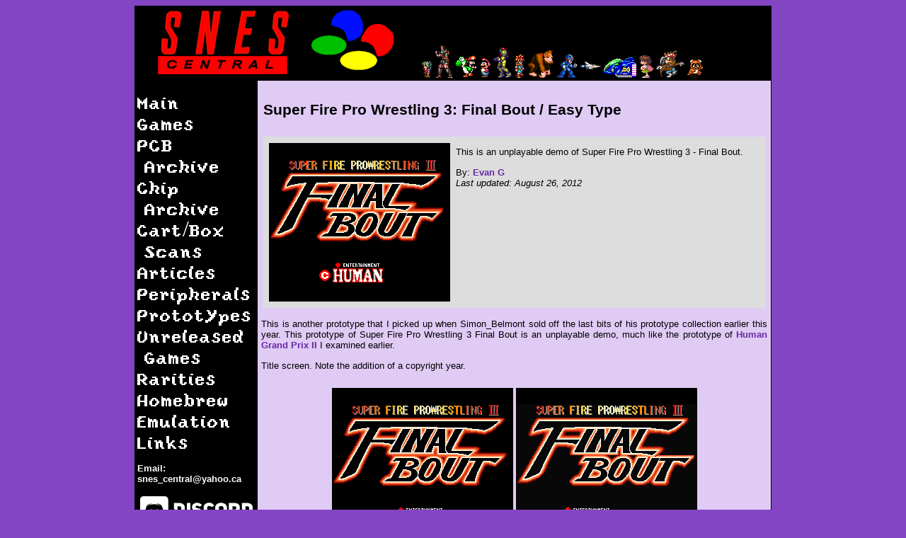

--- FILE ---
content_type: text/html; charset=utf-8
request_url: https://snescentral.com/review.php?id=1046&num=0&fancy=yes&article=proto
body_size: 2294
content:

<!DOCTYPE HTML PUBLIC "-//W3C//DTD HTML 4.01 Transitional//EN"
   "http://www.w3.org/TR/html4/loose.dtd">

<html>

  <head>

	<link rel="shortcut icon" href="icon/sneslogo.ico" type="image/x-icon" />
	<title>Snes Central: Super Fire Pro Wrestling 3: Final Bout / Easy Type</title>
	<link rel="stylesheet" href="stylesheet4.css">
	  
	  
<meta property="og:title" content="SNES Central: Super Fire Pro Wrestling 3: Final Bout / Easy Type">
<meta property="twitter:title" content="SNES Central: Super Fire Pro Wrestling 3: Final Bout / Easy Type">
<meta property="og:type" content="article">
<meta property="og:url" content="http://snescentral.com/review.php?id=1046&num=0&fancy=yes&article=proto">

<meta property="og:image" content="http://snescentral.com/1/0/4/1046/prototype1/screen01.png">
<meta property="twitter:image" content="http://snescentral.com/1/0/4/1046/prototype1/screen01.png">	

	  <meta property="og:description" content="This is an unplayable demo of Super Fire Pro Wrestling 3 - Final Bout.">
<meta property="twitter:description" content="This is an unplayable demo of Super Fire Pro Wrestling 3 - Final Bout.">

<meta property="og:site_name" content="SNES Central">
<meta property="og:locale" content="en_US">

  </head>

      <body>
<table class="contenttable">
		<tr>
		<td colspan="2" class="topbar">
		
			<img src="icon/banner.gif" alt="image">
			<img src="icon/terra.gif" alt="image">
			<img src="icon/belmont.gif" alt="image">
			<img src="icon/yoshi.gif" alt="image">
			<img src="icon/mario.gif" alt="image">
			<img src="icon/samus.gif" alt="image">
			<img src="icon/chrono.gif" alt="image">
			<img src="icon/donkeykong.gif" alt="image">
			<img src="icon/megamanx.gif" alt="image">
			<img src="icon/vicviper.gif" alt="image">
			<img src="icon/falcon.gif" alt="image">
			<img src="icon/umihara.gif" alt="image">
			<img src="icon/zero.gif" alt="image">
			<img src="icon/rocky.gif" alt="image">
		
		</td>
	
<tr>	
<td class ="sidebar">

<p></p>
	

<a href="index.php" class="yoshi">Main</a><br>
<a href="gameindex.php" class="yoshi">Games</a><br>
<a href="pcblisting.php" class="yoshi">PCB<br>&nbsp;&nbsp;Archive</a><br>
<a href="chiplisting.php" class="yoshi">Chip<br>&nbsp;&nbsp;Archive</a><br>
<a href="scan_index.php" class="yoshi">Cart/Box<br>&nbsp;&nbsp;Scans</a><br>
<a href="art.php" class="yoshi">Articles</a><br>
<a href="peripherals.php" class="yoshi">Peripherals</a><br>
<a href="prototypes.php" class="yoshi">Prototypes</a><br>
<a href="unreleased.php" class="yoshi" >Unreleased<br>&nbsp;&nbsp;Games</a><br>
<!-- <li class="sidelist"><a href="pirates.php"><img src="icon/pirates.gif" alt="image"></a></li> -->
<a href="rarities.php" class="yoshi">Rarities</a><br>
<a href="homebrew.php" class="yoshi">Homebrew</a><br>
<a href="emulation.php" class="yoshi">Emulation</a><br>
<a href="links.php" class="yoshi">Links</a><br>
<!-- <li class="sidelist"><a href="development.php"><img src="icon/development.gif" alt="image"></a></li> -->
<!--  <li class="sidelist"><a href="forum/"><img src="icon/message.gif" alt="image"></a></li>

<li class="sidelist"><a href="website.php"><img src="icon/website.gif" alt="image"></a></li> -->


	
<p class="sidetext"><b>Email: <a href="mailto:snes_central@yahoo.ca">snes_central@yahoo.ca</a></b></p> 


<ul class="navbar">
		<li class="sidelist"><a href="https://discord.gg/CERtpHZ"><img src="icon/logo_discord_menu.svg"></a></li>
		<li class="sidelist"><a href="https://bsky.app/profile/snescentral.com"><img src="icon/bluesky.png"></a></li>
</ul>

Super Fire Pro Wrestling 3: Final Bout / Easy Type
</td>



		<td class="contentbar">
		
		

<table> 

	<tr><td><p class="name">Super Fire Pro Wrestling 3: Final Bout / Easy Type</p></td></tr>
			

	<tr>
		<td class="greybox"> <img src ="1/0/4/1046/prototype1/screen01.png
" class="imagel" alt = "title" /> <p> This is an unplayable demo of Super Fire Pro Wrestling 3 - Final Bout.
</p><p>By: 
<a href="mailto:snes_central@yahoo.ca
">Evan G
</a><br><i>Last updated: August 26, 2012
</i></p>

		</td>
		
	</tr>
</table><p>This is another prototype that I picked up when Simon_Belmont sold off the last bits of his prototype collection earlier this year. This prototype of Super Fire Pro Wrestling 3 Final Bout is an unplayable demo, much like the prototype of <a href="review.php?id=0158&num=0&fancy=yes&article=proto">Human Grand Prix II</a> I examined earlier.
</p><p>Title screen. Note the addition of a copyright year.
</p> <table class = "imagec" align="center"><tr><td><img src="1/0/4/1046/prototype1/screen01.png" alt = "image" /></td><td><img src="1/0/4/1046/prototype1/screen01-final.png" alt = "image" /></td></tr><tr><td class="greybox2">Prototype</td><td class="greybox2">Final</td></tr></table><p>This wrestler has a slightly different profile picture and a different special move. Also note that they changed the box containing the "Wrestler Select" text in the top left.
</p> <table class = "imagec" align="center"><tr><td><img src="1/0/4/1046/prototype1/screen02.png" alt = "image" /></td><td><img src="1/0/4/1046/prototype1/screen02-final.png" alt = "image" /></td></tr><tr><td class="greybox2">Prototype</td><td class="greybox2">Final</td></tr></table><p>This wrestler (presumably based on Randy Savage) has a slightly different profile picture.
</p> <table class = "imagec" align="center"><tr><td><img src="1/0/4/1046/prototype1/screen03.png" alt = "image" /></td><td><img src="1/0/4/1046/prototype1/screen03-final.png" alt = "image" /></td></tr><tr><td class="greybox2">Prototype</td><td class="greybox2">Final</td></tr></table><p>This wrestler is smiling in the final version.
</p> <table class = "imagec" align="center"><tr><td><img src="1/0/4/1046/prototype1/screen04.png" alt = "image" /></td><td><img src="1/0/4/1046/prototype1/screen04-final.png" alt = "image" /></td></tr><tr><td class="greybox2">Prototype</td><td class="greybox2">Final</td></tr></table><p>This wrestler has a different hat in the final version.
</p> <table class = "imagec" align="center"><tr><td><img src="1/0/4/1046/prototype1/screen05.png" alt = "image" /></td><td><img src="1/0/4/1046/prototype1/screen05-final.png" alt = "image" /></td></tr><tr><td class="greybox2">Prototype</td><td class="greybox2">Final</td></tr></table><p>This profile picture of this wrestler was changed the most.
</p> <table class = "imagec" align="center"><tr><td><img src="1/0/4/1046/prototype1/screen06.png" alt = "image" /></td><td><img src="1/0/4/1046/prototype1/screen06-final.png" alt = "image" /></td></tr><tr><td class="greybox2">Prototype</td><td class="greybox2">Final</td></tr></table><p>Animal (or is it Hawk?) has some more 5 o'clock shadow in the final version.
</p> <table class = "imagec" align="center"><tr><td><img src="1/0/4/1046/prototype1/screen07.png" alt = "image" /></td><td><img src="1/0/4/1046/prototype1/screen07-final.png" alt = "image" /></td></tr><tr><td class="greybox2">Prototype</td><td class="greybox2">Final</td></tr></table><p>This guy grew a beard in the final version.
</p> <table class = "imagec" align="center"><tr><td><img src="1/0/4/1046/prototype1/screen11.png" alt = "image" /></td><td><img src="1/0/4/1046/prototype1/screen11-final.png" alt = "image" /></td></tr><tr><td class="greybox2">Prototype</td><td class="greybox2">Final</td></tr></table><p>The background for the wrestling matchup screen is different in the final version (they made the character black with red eyes).
</p> <table class = "imagec" align="center"><tr><td><img src="1/0/4/1046/prototype1/screen08.png" alt = "image" /></td><td><img src="1/0/4/1046/prototype1/screen08-final.png" alt = "image" /></td></tr><tr><td class="greybox2">Prototype</td><td class="greybox2">Final</td></tr></table><p>In the final version, the wrestlers have an introductory pose, which doesn't happen in the demo.
</p> <table class = "imagec" align="center"><tr><td><img src="1/0/4/1046/prototype1/screen10.png" alt = "image" /></td><td><img src="1/0/4/1046/prototype1/screen10-final.png" alt = "image" /></td></tr><tr><td class="greybox2">Prototype</td><td class="greybox2">Final</td></tr></table><p>The actual gameplay looks about the same between the demo and the final version.
</p> <table class = "imagec" align="center"><tr><td><img src="1/0/4/1046/prototype1/screen09.png" alt = "image" /></td><td><img src="1/0/4/1046/prototype1/screen09-final.png" alt = "image" /></td></tr><tr><td class="greybox2">Prototype</td><td class="greybox2">Final</td></tr></table><p>The character creation mode looks the same as well.
</p> <table class = "imagec" align="center"><tr><td><img src="1/0/4/1046/prototype1/screen12.png" alt = "image" /></td><td><img src="1/0/4/1046/prototype1/screen12-final.png" alt = "image" /></td></tr><tr><td class="greybox2">Prototype</td><td class="greybox2">Final</td></tr></table><p>So as you can see, this demo is probably based on a near final version of the game. A lot of the character portraits seem to have small changes applied to them (I didn't check them all). Other than that, not much else to write about.
</p><p>Here are some scans. I apologize for the odd colours - the scanner I used was not in the best of condition.
</p><table class = "imagecenter"><tr><td><center><img src="1/0/4/1046/prototype1/cart-front.jpg" alt = "image" /></center></td></tr><tr><td class="greybox2">Cart - Front</td></tr></table><table class = "imagecenter"><tr><td><center><img src="1/0/4/1046/prototype1/cart-back.jpg" alt = "image" /></center></td></tr><tr><td class="greybox2">Cart - back. It seems that Human put a number on all of their samples</td></tr></table><table class = "imagecenter"><tr><td><center><img src="1/0/4/1046/prototype1/pcb-front.jpg" alt = "image" /></center></td></tr><tr><td class="greybox2">PCB - Front</td></tr></table><table class = "imagecenter"><tr><td><center><img src="1/0/4/1046/prototype1/pcb-back.jpg" alt = "image" /></center></td></tr><tr><td class="greybox2">PCB - back</td></tr></table><p><a href="1/0/4/1046/prototype1/Super_Fire_Pro_Wrestling_III_-_Final_Bout_(prototype).sfc.zip">Download ROM Image here</a></p> 
		
		<br />

		</td>
</tr>

<tr>
<td colspan="2" class="bottombar">
&copy; Evan G.  This site is made by a Canadian, and fueled by beer.  Do not use material on this site without permission.
This site does not use cookies.
</td>

</table>	



      </body>

</html>


--- FILE ---
content_type: text/css
request_url: https://snescentral.com/stylesheet4.css
body_size: 1531
content:
body   { 
	background-color: #8345C4;
	font-family:  Arial, Helvetica, Geneva, SunSans-Regular, sans-serif; 
	font-size: 10pt;
	color: #000000;
}

.news_table {
	margin-left:auto; 
	margin-right:auto;
	border: 1px solid black;
	width: 650px;
	border-collapse: collapse;
	border-radius: 25px;
}


.news_tr1 {
	border-style: none;
	border-width: 0px;
	padding: 5px;
	background-color: #DDDDDD;


}

.news_tr2 {
	border-style: none;
	border-width: 0px;
	padding: 5px;
	background-color: #CCCCCC;

}

.news_td_date {
	text-align: left;
	border-style: none;
	border-width: 0px;
	width: 170px;
	padding: 5px;

}
.news_td_title {
	text-align: center;
	border-style: none;
	border-width: 0px;
	width: 430px;
	padding: 5px;

}
.news_td {

	border-style: none;
	border-width: 0px;

	padding: 5px;

}

.news_link {

	color: #6628A4;
	text-decoration: none;
	font-weight: bold;
	font-size: 14pt;

}

.news_date {
	text-align: center;
	color: #000000;
	text-decoration: none;
	font-weight: bold;
	font-size: 14pt;

}



.chip_table {
	display: table;
	margin-left:auto; 
	margin-right:auto;
	border: 1px solid black;
	width: 700px;
	border-collapse: collapse;
	border-radius: 10px;
	column-count: 2;
	margin-bottom: 10px;
}


.chip_heading {
	display: table-row;
	border-style: none;
	border-width: 0px;
	background-color: #DDDDDD;
	column-span: all;
	color: #000000;
	width: 680px;
	border: 1px solid black;

}
.chip_heading_text {
	text-decoration: none;
	font-weight: bold;
	font-size: 16pt;
	text-align: left;
	padding: 3px;
}

.chip_bulk {
	column-span: all;
	display: table;
	border-style: none;
	border-width: 0px;
	padding: 5px;
	background-color: #CCCCCC;
	width: 700px;

}

.chip_image {
	display: table-cell;
	border-style: none;
	border-width: 0px;
	padding: 5px;
	width: 350px;
	vertical-align: middle;
	text-align: center;
	border-right: 1px solid black;
	background-color: #EEEEEE;

}

.chip_info {

	display: table-cell;


	width: 350px;
}

.chip_cell1 {

	display: table;
	text-align: left;
	border-style: none;
	border-width: 0px;
	background-color: #EEEEEE;
	column-span: all;
	width: 350px;


}
.chip_cell2 {
	display: table;
	text-align: left;
	border-style: none;
	border-width: 0px;
	background-color: #DDDDDD;
	column-span: all;

	width: 350px;

}




.chip_text {
	padding:4px;
	color: #000000;
	text-decoration: none;
	font-size: 10pt;
}

.breakword {
	display: inline-block;
	word-break:  break-all;

}

.screen_image {
	display: table-cell;
	border-style: none;
	border-width: 0px;
	padding: 5px;
	width: 280px;
	vertical-align: middle;
	text-align: center;
	border-right: 1px solid black;
	background-color: #EEEEEE;

}


.screen_cell1 {

	display: table;
	text-align: left;
	border-style: none;
	border-width: 0px;
	background-color: #EEEEEE;
	column-span: all;
	width: 420px;


}
.screen_cell2 {
	display: table;
	text-align: left;

	border-style: none;
	border-width: 0px;
	background-color: #DDDDDD;
	column-span: all;

	width: 420px;

}

td.tabletext   {
border: none;
	font-family:  Arial, Helvetica, Geneva, SunSans-Regular, sans-serif;
	font-size: 10pt;
	color: #000000;
}

a:link {
	color: #6628A4;
	text-decoration: none;
	font-weight: bold;
}

a:visited {
	   color: #6628A4;
	   text-decoration: none;
	   border-style: none;
	   font-weight: bold;
}

a:hover {
	color: #6628A4;
	text-decoration: none;
	font-weight: bold;
}

a:active {
	color: #6628A4;
	text-decoration: none;
	font-weight: bold;
}

a img {
	border: none;
}


.topbar {
	
	top: 5px;
	width: 100%;
	background-color: #000000;
	vertical-align = bottom; 

}


.sidebar {
	border-style: none;
	border-width: 0px;
	vertical-align: top;
	background-color: #000000;
	width: 170px;
	padding: 3px;

}

.menuitem {
		 border-collapse: collapse;
	border-style: none;
	border-width: 0px;
	vertical-align: top;
	background-color: #000000;
	width: 280px;
	padding: 3px;

}

.menuitem2 {
		 border-collapse: collapse;
	border-style: none;
	border-width: 0px;
	vertical-align: top;
	background-color: #000000;

	padding: 3px;

}

.menuitem3 {
		 border-collapse: collapse;
	border-style: none;
	border-width: 0px;
	vertical-align: top;
	background-color: #444444;
    color: #000000;
	padding: 3px;
		text-align: center;

}



.navbar {
	 border-collapse: collapse;
}

ul.navbar {

	List-style-type: none;
	padding: 0;
	margin: 0;

}

 li { padding-bottom: 4px } 

li.sidelist {

	list-style-position: outside;
	padding: 4px;
}

.contenttable{
	border: 1px solid black;
		 border-collapse: collapse;
    margin-left:auto; 
    margin-right:auto;
//	position: absolute;
	top: 6px;
	left: 6px;
	width: 900px;
	
}


.contentbar {

	vertical-align: top;	
	background-color: #E0CBF5;	
	width: 730px;
	overflow: visible;
	padding: 5px;
	text-align: justify;
	font-family:  Arial, Helvetica, Geneva, SunSans-Regular, sans-serif; 
	font-size: 10pt;
	color: #000000;
}

.bottombar{

	border-width: 0px;
	vertical-align: top;
	background-color: #444444;
	position: float;
	width: 100%;
	font-family:  Arial, Helvetica, Geneva, SunSans-Regular, sans-serif; 
	font-size: 10pt;
	color: #FFFFFF;
	
}






.news {
	margin-top: 0px;
	font-weight: bold;
	font-size: 28pt;
	text-align: center;
	margin-bottom: -5px;

}

.news:before { 
	display: marker;
	content: url("icon/SMW-Mario.gif");
	padding: 10px;
}

.news:after {
	display: marker;
	content: url("icon/SMW-Mario.gif");
	padding: 10px;
}

.posting {

	font-size: 8pt;
	font-family:  Arial, Helvetica, Geneva, SunSans-Regular, sans-serif;
	font-style: italic;
	color: #000000;
}

.logo {

	text-align: center;
}

.infoleft {

	width: 90px;
	padding-right: 5px;
	padding-top: 2px;
	vertical-align: text-top;



}

.inforight {

	width: 210px;
	padding-right: 5px;
	padding-top: 2px;
	vertical-align: text-top;

}

.infoleft2 {

	width: 150px;
	padding-right: 5px;
	padding-top: 2px;
	vertical-align: text-top;
	text-align: left;


}

.inforight2 {

	width: 150px;
	padding-right: 5px;
	padding-top: 2px;
	vertical-align: text-top;
	text-align: left;

}

.row1 {

	background-color: #DDDDDD;
	vertical-align: top;
	text-align: left;
}

.row2 {

	background-color: #CCCCCC;
	vertical-align: top;
	text-align: left;

}

caption {

	font-weight: bold;
	text-align: left;
	font-size: 12pt;

}

blockquote {
	background-color:#ffffff; 
	padding: 1.5em 10px;
	margin: 1.5em 10px;
}


.infotable {
    margin-left:auto; 
    margin-right:auto;
	background-color: #EEEEEE;
	font-size: 8pt;

}


.infotable2 {
    margin-left:auto; 
    margin-right:auto;
	background-color: #EEEEEE;
	font-size: 10pt;

}

.name {

	font-weight: bold;
	font-size: 16pt;
}

pre {

	font-family: Courier, MS Courier New, Prestige, Everson Mono, monospace;
	font-size: 10pt;
		background-color:#ffffff; 

}
.post {
	font-family:  Arial, Helvetica, Geneva, SunSans-Regular, sans-serif; 
	font-size: 8pt;
	color: #000000;
}

.imager {
	
	float:right;
	padding:8px;
}

.imagel {
	
	float:left;
	padding:8px;
}

.imagecenter {
	
	margin-left: auto;
    margin-right: auto;
	padding:8px;
}

.imagec {

	text-align: center;
	padding: 8px;
}

.greybox {

	background-color: #DDDDDD;
	width: 10%;
}
.greybox2 {

	background-color: #DDDDDD;
	text-align: center;
	width: 256px;
}

.sidetextbig {
	font-family:  Arial, Helvetica, Geneva, SunSans-Regular, sans-serif; 
	color: #FFFFFF;
	font-size: 16pt;
	font-weight: bold;
}
.sidetext {
	font-family:  Arial, Helvetica, Geneva, SunSans-Regular, sans-serif; 
	color: #FFFFFF;
}



.sidetext a {
    color:#FFFFFF;
}

.yoshi {
    font-family:'smw2_yoshis_islandregular';
	font-size: 24pt;
	color: #FFFFFF;
	text-decoration: none ;
	line-height: 30px;
}



a.yoshi:link {
	font-family:'smw2_yoshis_islandregular';

	color: #FFFFFF;
	text-decoration: none;
	font-weight: normal;


}

a.yoshi:visited {
	font-family:'smw2_yoshis_islandregular';

	color: #FFFFFF;
	   text-decoration: none;
	   border-style: none;
	font-weight: normal;


}

a.yoshi:hover {
	font-family:'smw2_yoshis_islandregular';
	color: #FFFF66;
	text-decoration: none;

	font-weight: normal;


}

a.yoshi:active {
	font-family:'smw2_yoshis_islandregular';

	text-decoration: none;
	color: #FFFF66;
	font-weight: normal;

}

@font-face {
    font-family: 'smw2_yoshis_islandregular';
    src: url('smw2-yoshis-island-webfont.woff2') format('woff2'),
         url('smw2-yoshis-island-webfont.woff') format('woff');
    font-weight: normal;
    font-style: normal;

}

a.yoshi2:link {

	color: #BBBBBB;

}

a.yoshi2:visited {
	color: #BBBBBB;

}

a.yoshi:hover {

	color: #FFFF66;



}

a.yoshi:active {

	color: #FFFF66;


}

.menutext {
	text-align: center;
	padding: 8px;
}

.headingtext {
	font-weight: bold;
	text-align: left;
	font-size: 24pt;
}
